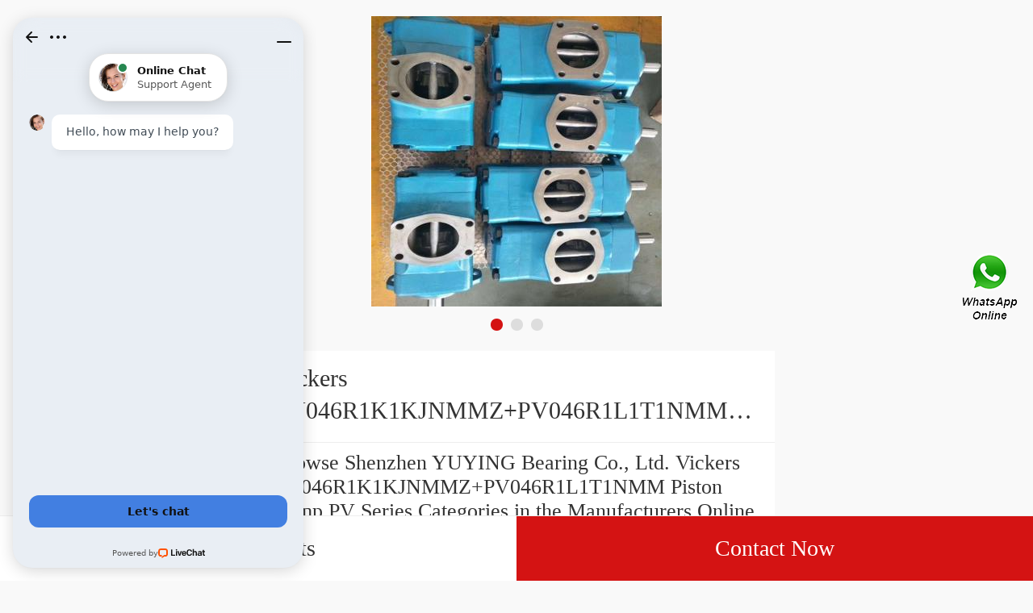

--- FILE ---
content_type: text/html; charset=UTF-8
request_url: https://m.googeplus.com/vickers-pv046r1k1kjnmmz-pv046r1l1t1nmm-bearing/
body_size: 10457
content:
<!DOCTYPE html>
<html lang="en">
    <head>
        
        <meta charset="utf-8" />
        <title>Vickers PV046R1K1KJNMMZ+PV046R1L1T1NMM Piston Pump PV Series | PV046R1K1KJNMMZ+PV046R1L1T1NMM Bearing</title>
        <meta name="keywords" content="Vickers PV046R1K1KJNMMZ+PV046R1L1T1NMM Piston Pump PV Series, PV046R1K1KJNMMZ+PV046R1L1T1NMM bearing,bearing">
        <meta name="description" content="Browse Shenzhen YUYING Bearing Co., Ltd. Vickers PV046R1K1KJNMMZ+PV046R1L1T1NMM Piston Pump PV Series Categories in the Manufacturers Online Free.  60x95x46 32012X/QCL7CDFC250 Bearing number including Vickers Piston Pump PV Series.">
        <meta name="viewport" content="initial-scale=1,maximum-scale=1, minimum-scale=1">
        <meta name="apple-mobile-web-app-capable" content="yes">
        <meta name="apple-mobile-web-app-status-bar-style" content="black">        <link rel="canonical" href="https://www.googeplus.com/vickers-pv046r1k1kjnmmz-pv046r1l1t1nmm-bearing/">
        
        	<link rel="amphtml" href="https://m.googeplus.com/amp/vickers-pv046r1k1kjnmmz-pv046r1l1t1nmm-bearing/">

        <link type="text/css" rel="stylesheet" href="/media/swiper/3.3.1/swiper.css">
        <link type="text/css" rel="stylesheet" href="/media/sets/mobile/shop-product.css?v=19101901">
    </head>
<body>
<div class="content">
   <div class="banner">
       <div class="swiper-container">
            <ul class="swiper-wrapper" style=" width:1000%">
                <li class="swiper-slide">
                    <img src="https://m.googeplus.com/uploaded_images/c20877-vickers-pv046r1k1kjnmmz-pv046r1l1t1nmm-piston-pump-pv-series.jpg" width="100%" alt="Vickers PV046R1K1KJNMMZ+PV046R1L1T1NMM Piston Pump PV Series">
                </li>
                <li class="swiper-slide">
                    <img src="https://m.googeplus.com/uploaded_images/c21464-vickers-pv046r1k1kjnmmz-pv046r1l1t1nmm-piston-pump-pv-series.jpg" width="100%" alt="Vickers PV046R1K1KJNMMZ+PV046R1L1T1NMM Piston Pump PV Series">
                </li>
                <li class="swiper-slide">
                    <img src="https://m.googeplus.com/uploaded_images/c21106-vickers-pv046r1k1kjnmmz-pv046r1l1t1nmm-piston-pump-pv-series.jpg" width="100%" alt="Vickers PV046R1K1KJNMMZ+PV046R1L1T1NMM Piston Pump PV Series">
                </li>
            </ul>
            <div class="swiper-pagination"></div>
        </div>
        <!--swiper-container-->
   </div>
   <!--banner-->
   <div class="product-title">
       <span><h1 title="">Vickers PV046R1K1KJNMMZ+PV046R1L1T1NMM Piston Pump PV Series</h1></span>
   </div>

    <div class="product-title-sub">
    <p style="color: #333;">Browse Shenzhen YUYING Bearing Co., Ltd. Vickers PV046R1K1KJNMMZ+PV046R1L1T1NMM Piston Pump PV Series Categories in the Manufacturers Online Free.  60x95x46 32012X/QCL7CDFC250 Bearing number including Vickers Piston Pump PV Series.</p>        <p><a href="https://m.googeplus.com/news-605-20x52x15-bearing-number-and-size-chart-pdf.html" style="font-size: 15px;">What is PV046R1K1KJNMMZ+PV046R1L1T1NMM  bearing interchange？</a></p>
        </div>

   <!--product-title-->
   <div class="product-detail">
       <table cellpadding="0" cellspacing="0" class="table1">

                         <tr><td>Brand Name:</td><td>Vickers</td></tr>
                                         <tr><td>Model Number:</td><td>PV046R1K1KJNMMZ+PV046R1L1T1NMM</td></tr>
                                                          <tr><td>T:</td><td>46 mm</td></tr>
                                                   <tr><td>Bearing number:</td><td>32012X/QCL7CDFC250</td></tr>
                                                   <tr><td>Ca max.:</td><td>4 mm</td></tr>
                                                   <tr><td>Bore Diameter (mm):</td><td>60</td></tr>
                                                   <tr><td>r4 min.:</td><td>1,5 mm</td></tr>
                                                   <tr><td>Size (mm):</td><td>60x95x46</td></tr>
                                                   <tr><td>B:</td><td>23 mm</td></tr>
                                                   <tr><td>Basic dynamic load rating (C):</td><td>163 kN</td></tr>
                                                                                             </table>
   </div>

    <div class="product-detail">
        <div class="title"><h2>Product Details</h2></div>
        <div class="product-detail-summary">
                        <table><tbody>
                                                                        <tr><td align="left">T</td><td align="center">46 mm</td></tr>
                                                                                            <tr><td align="left">Bearing number</td><td align="center">32012X/QCL7CDFC250</td></tr>
                                                                                            <tr><td align="left">Ca max.</td><td align="center">4 mm</td></tr>
                                                                                            <tr><td align="left">Bore Diameter (mm)</td><td align="center">60</td></tr>
                                                                                            <tr><td align="left">r4 min.</td><td align="center">1,5 mm</td></tr>
                                                                                            <tr><td align="left">Size (mm)</td><td align="center">60x95x46</td></tr>
                                                                                            <tr><td align="left">B</td><td align="center">23 mm</td></tr>
                                                                                            <tr><td align="left">Basic dynamic load rating (C)</td><td align="center">163 kN</td></tr>
                                                                                            <tr><td align="left">Da max.</td><td align="center">88 mm</td></tr>
                                                                                            <tr><td align="left">Limiting speed</td><td align="center">6700 r/min</td></tr>
                                                    </tbody></table>
                    </div>
        <section><a href="https://m.googeplus.com/sell-detail-402328-vickers-pv046r1k1kjnmmz-pv046r1l1t1nmm-piston-pump-pv-series.html" class="show-more">View more</a></section>
    </div>

   <!--product-detail-->
   <div class="product-detail">
       <div class="title"><h2>Company Profile</h2></div>
       <div class="company-name"><a href="/aboutus.html">Shenzhen YUYING Bearing Co., Ltd.</a></div>
       <table cellpadding="0" cellspacing="0">
           <tr>
               <td valign="top">Worktime</td>
               <td>9:00-18:00（Beijing time）</td>
           </tr>
           <tr>
               <td valign="top">Phone</td>
               <td>86-02-7234249</td>
           </tr>
       </table>
       <section><a href="/aboutus.html" class="show-more">View more</a></section>
   </div>
    <!--Associated news-->
            <section class="recom-products">
            <div class="title">
                <h2 style="font-size: 0.4rem;color: #333333;line-height: 0.8rem;padding: 0 0 0 0.2rem;font-weight: normal;">Related News</h2>
            </div>
                        <div class="about-info">
                <li class="text-txt" style="list-style:none;padding: 0.3rem;">
                    <div class="txt" data-role="txt" style="overflow: hidden;text-overflow:ellipsis;white-space: nowrap;padding-bottom: 0.1rem;"><strong><a href="https://m.googeplus.com/news-607-65x160x37-bearing-price-list.html" title="65x160x37 bearing price list" style="font-size: 0.35rem;color: #000;">65x160x37 bearing price list</a></strong></div>
                    <span class="text-a" data-role="text-a"> 
 
 NU413 Cylindrical Roller Bearing 65x160x37 CylindricalNU413 Cylindrical Roller Bearing 65x160x37 Cylindrical Bearings 

 237362BA 65X160X37 BEARING BRAND SKF237362BA 65X160X37 BEARING BRAND SKF, Available from Henderson BearingsDeep groove ball bearing...<i></i></span>
                </li>
            </div>
                        <div class="about-info">
                <li class="text-txt" style="list-style:none;padding: 0.3rem;">
                    <div class="txt" data-role="txt" style="overflow: hidden;text-overflow:ellipsis;white-space: nowrap;padding-bottom: 0.1rem;"><strong><a href="https://m.googeplus.com/news-606-400x720x256-bearing-catalogue.html" title="400x720x256 bearing catalogue" style="font-size: 0.35rem;color: #000;">400x720x256 bearing catalogue</a></strong></div>
                    <span class="text-a" data-role="text-a"> 
 
 FAG 23280BK.MB+H3280 Bearing 400x720x256 SphericalPart Number 23280BK.MB+H3280 Spherical Roller Bearings (FAG) Old Code bearing Dimensions (mm) Inside diameter ID d 400 Outside diameter OD D 720&nbsp; 

 FAG 23280-B-MB bearing, 400x720x256,...<i></i></span>
                </li>
            </div>
                        <div class="about-info">
                <li class="text-txt" style="list-style:none;padding: 0.3rem;">
                    <div class="txt" data-role="txt" style="overflow: hidden;text-overflow:ellipsis;white-space: nowrap;padding-bottom: 0.1rem;"><strong><a href="https://m.googeplus.com/news-605-20x52x15-bearing-number-and-size-chart-pdf.html" title="20x52x15 bearing number and size chart pdf" style="font-size: 0.35rem;color: #000;">20x52x15 bearing number and size chart pdf</a></strong></div>
                    <span class="text-a" data-role="text-a"> 
 
 6304/C3 SKF Deep Groove Ball Bearing 20x52x156304/C3 Open Deep Groove Ball Bearing - Metric 20x52x15 - SKF Premium Quality. C3 Clearance - Increased internal clearance between the rolling elements&nbsp; 

 6304-2RS Bearing 20x52x15 Sealed 6304ZZE Nachi...<i></i></span>
                </li>
            </div>
                    </section>
       <!--product-detail-->
   <section class="recom-products">
        <div class="title"><h2>Recommended Products</h2></div>
        <ul class="fl-clr">
            <li><a href="https://m.googeplus.com/vickers-pv063r1k1h1nfr14211-bearing/" title="Vickers PV063R1K1H1NFR14211 Piston Pump PV Series"><img src="https://m.googeplus.com/uploaded_images/c21465-vickers-pv063r1k1h1nfr14211-piston-pump-pv-series.jpg" alt="Vickers PV063R1K1H1NFR14211 Piston Pump PV Series" /></a><span class="pro-title"><a href="https://m.googeplus.com/vickers-pv063r1k1h1nfr14211-bearing/" title="Vickers PV063R1K1H1NFR14211 Piston Pump PV Series"><strong>Vickers PV063R1K1H1NFR14211 Piston Pump PV Series</strong></a></span></li>
            <li><a href="https://m.googeplus.com/vickers-pv063r1k1c1nfrd4211-bearing/" title="Vickers PV063R1K1C1NFRD4211 Piston Pump PV Series"><img src="https://m.googeplus.com/uploaded_images/c21329-vickers-pv063r1k1c1nfrd4211-piston-pump-pv-series.jpg" alt="Vickers PV063R1K1C1NFRD4211 Piston Pump PV Series" /></a><span class="pro-title"><a href="https://m.googeplus.com/vickers-pv063r1k1c1nfrd4211-bearing/" title="Vickers PV063R1K1C1NFRD4211 Piston Pump PV Series"><strong>Vickers PV063R1K1C1NFRD4211 Piston Pump PV Series</strong></a></span></li>
            <li><a href="https://m.googeplus.com/vickers-pv063r1k1b4nklb-pgp620a0330cd1-bearing/" title="Vickers PV063R1K1B4NKLB+PGP620A0330CD1 Piston Pump PV Series"><img src="https://m.googeplus.com/uploaded_images/c20877-vickers-pv063r1k1b4nklb-pgp620a0330cd1-piston-pump-pv-series.jpg" alt="Vickers PV063R1K1B4NKLB+PGP620A0330CD1 Piston Pump PV Series" /></a><span class="pro-title"><a href="https://m.googeplus.com/vickers-pv063r1k1b4nklb-pgp620a0330cd1-bearing/" title="Vickers PV063R1K1B4NKLB+PGP620A0330CD1 Piston Pump PV Series"><strong>Vickers PV063R1K1B4NKLB+PGP620A0330CD1 Piston Pump PV Series</strong></a></span></li>
            <li><a href="https://m.googeplus.com/vickers-pv063r1k1b4nffc-pgp517a0380cd1-bearing/" title="Vickers PV063R1K1B4NFFC+PGP517A0380CD1 Piston Pump PV Series"><img src="https://m.googeplus.com/uploaded_images/c21106-vickers-pv063r1k1b4nffc-pgp517a0380cd1-piston-pump-pv-series.jpg" alt="Vickers PV063R1K1B4NFFC+PGP517A0380CD1 Piston Pump PV Series" /></a><span class="pro-title"><a href="https://m.googeplus.com/vickers-pv063r1k1b4nffc-pgp517a0380cd1-bearing/" title="Vickers PV063R1K1B4NFFC+PGP517A0380CD1 Piston Pump PV Series"><strong>Vickers PV063R1K1B4NFFC+PGP517A0380CD1 Piston Pump PV Series</strong></a></span></li>
            <li><a href="https://m.googeplus.com/vickers-pv063r1k1b1nfws4210-bearing/" title="Vickers PV063R1K1B1NFWS4210 Piston Pump PV Series"><img src="https://m.googeplus.com/uploaded_images/c21465-vickers-pv063r1k1b1nfws4210-piston-pump-pv-series.jpg" alt="Vickers PV063R1K1B1NFWS4210 Piston Pump PV Series" /></a><span class="pro-title"><a href="https://m.googeplus.com/vickers-pv063r1k1b1nfws4210-bearing/" title="Vickers PV063R1K1B1NFWS4210 Piston Pump PV Series"><strong>Vickers PV063R1K1B1NFWS4210 Piston Pump PV Series</strong></a></span></li>
            <li><a href="https://m.googeplus.com/vickers-pv063r1k1b1nff14211-bearing/" title="Vickers PV063R1K1B1NFF14211 Piston Pump PV Series"><img src="https://m.googeplus.com/uploaded_images/c20876-vickers-pv063r1k1b1nff14211-piston-pump-pv-series.jpg" alt="Vickers PV063R1K1B1NFF14211 Piston Pump PV Series" /></a><span class="pro-title"><a href="https://m.googeplus.com/vickers-pv063r1k1b1nff14211-bearing/" title="Vickers PV063R1K1B1NFF14211 Piston Pump PV Series"><strong>Vickers PV063R1K1B1NFF14211 Piston Pump PV Series</strong></a></span></li>
        </ul>
    </section>
    <!--recom-products-->
    <section class="popular-searches">
        <div class="title"><h2>Top Products</h2></div>
        <div class="search-box fl-clr">
            <a href="http://googeplus.com/link-belt-ug327jh18wc4-bearing/" title="LINK BELT UG327JH18WC4 Insert Bearings Spherical OD"><strong>LINK BELT UG327JH18WC4 Insert Bearings Spherical OD</strong></a>
            <a href="http://googeplus.com/ami-uchpl207-22ceb-bearing/" title="AMI UCHPL207-22CEB Hanger Unit Bearings"><strong>AMI UCHPL207-22CEB Hanger Unit Bearings</strong></a>
            <a href="http://googeplus.com/skf-6207-2z-c3va210-bearing/" title="SKF 6207-2Z/C3VA210 Single Row Ball Bearings"><strong>SKF 6207-2Z/C3VA210 Single Row Ball Bearings</strong></a>
            <a href="http://googeplus.com/vickers-pv063r1k1b1nfws4210-bearing/" title="Vickers PV063R1K1B1NFWS4210 Piston Pump PV Series"><strong>Vickers PV063R1K1B1NFWS4210 Piston Pump PV Series</strong></a>
            <a href="http://googeplus.com/timken-hm89449-bearing/" title="Timken hm89449 Bearing"><strong>Timken hm89449 Bearing</strong></a>
        </div>
    </section>
</div>
<!--content-->
<div class="bh_81">
    <div class="pop-button">
        <a href="/products.html" class="all">All Products</a>
		<a href="/contactnow.html" class="now">Contact Now</a>
    </div>

</div>
<div style="position:fixed;z-index:999;cursor:pointer;right: 14px;top: 50%;transform: translateY(-50%);">
            <a href="javascript:window.location='https://api.whatsapp.com/send?phone=+6584259876&text='+document.title+' From '+document.URL" title="Contact Us">
            <div class="footer_webim">
                <img src="[data-uri]
FUlEQVR4Xu1cCZhVxZU+b9+6Xy/QzY4NNCCfIIugY0hURP0wgktwC5+KjsaNmJiQhMlMyKhZvgnB
xIkQ4xIn0SyKe0aNikFwRTQiIkKDLAJCN72/7tdvf3f+v27dx+u2sXnvNej49YX67r11T1Wd89ep
U6dO1WuRvqsPgS8kAoZhnIN0F1IN0qGuNnxYhXRHKpUa8XkAwnY0mYDgb6G9qTm3aaBEFqcAz+F0
OtM519MLBY4KYABqDdIp5NdmO9hkLBWV9mSb7A3tkv2RvdKRCokYhrgdAennHShVRSOlxFMqPof/
YDmAZ+AfANxvt9kH9wIGOVVxRAEDSPcjXYUkdrtdMRaKt8oHLe/Kq3Wr5KPoNtkZ2S4NiQMSS3aY
QAAJgupyuKXEVSLDPCNkuK9avlx+hhzfb7JU+gapelinrnct6E/OSeoCiI8YYBAmgaHjpPAEqyna
IC98/L/y2Md/lh3RGulIt4nH6ZIid1D8Tr+47C6IQVAJmkgqnZRIKiyhRAvuCfEYXhnsHiYz+s2S
ucMvl1ElY026VErVj3TEZMnG94g0kkwmjXQ6LS4XQEgb8vSeR2XZtl/IjvhW8bh8UuoqBVAlgIda
kgYJ7uDErgyVaZoMwwFlS4vNzneHxABec6xZ2uMdUiYDZN7QK+TGcYvE7fRIKpFEYZs4HI556KC/
FqBAPRbtdcASiYQCy+12K626bcO/yeP7H5JSv0/Kff3FYwsICABLls2GFnZlhMON2mkOUmW4gIlD
kraUtMWbpLatQSYWnSC3Hr9EplScLOlkWlJGip20COWW9Ch5ngS9Clg2WLtCH8r1r82X92PvyMji
4eK0u6FFGiQDupRl/E3eAZoyc2AJYBF0m5mhtM60b/qCOvLbx+GdYk845b8m/07OO+ZiSSVTJmhO
10wM0VV5YvKpxXoNsHjc1CyPxy2bmzbIZS/PlUajHramSpKwR4YNGpMRms1+QqeyvpKS9FkY6Ufi
jFGsLhc6oT5WK41trfKLKcvksuqrTdDSKfDh6TXZshF09kYvQLM+gN0Sr8crW5rfl0tXfU0abLVS
XTwCs19cCW4OL1MGKBAysjQmoznmgwmuZc3MPEt6Q2kmNVAkCrek3NFfUj6Rm9+6Sbzilwurvy7J
SFLi8bgBs9DroBVcIYD6CgB72evySGP8gFzy/Fz5Z2SdjCsfKUYKghEmbaOSRtK0XcDKDbfBHH5Z
XZZB5VO6UdPQxqlhC1K30y110XppD0fkyZnPyYmV06Uj0kEta4SD2783lMKqo2DAotEoLJJdXB6X
fO+Vm2T5h8tkQuUoTo7msAJYTrtTmuKN0h5tg2IVSdqWkBKvB05puXILOqOm1FGr4aFF7YQtwKNb
siO0U6o8o+Wl2W+KB/oWS8Q4+ZRhImjpLdAsq5pXfbFYbCGHIsF6ZfdquWvzctisgcK8JHynNOwJ
vYKPQnukVCrl55OWyV9PeVTuOelBqYCT3hQ+AJok7E7n1F1eVxrVBpKiBegdcDcG+QbLxubN8vO3
fywOl0McmFWhhc15CXeIQgVpWLgjbLgcLjGAymmPnyw1kc0yvKhSIIrSEhcYro83i08qZMWMx2RS
5aQMG49uf1Tmv3KpVJcMVh57JzvVw4jsOor5btXRnmiX9g6RlXNWysT+0yQajdA/uwLD88HeAC5v
DYtEIgsNjDuX2yWPbHtY3mxYDz+rRMIp9ryBmUqkNRmRhnCb3Db5JwosA1N+GjMYr3OGzZFq/0hp
irWA1rRHMXxjSuE5gZRE4nN2Yn6nd2gXNSyJlEDbXptXmlOt8tsNd6lh7bArLXugN8BiHXkDlkwl
l1K76DDev+kecXvAX9KmBIetVx5+U0dIppVNl69WnaP4TXESQD6Hlw8Fvj7yStnf2qZsGIeXQZeA
wsNzTyUSio75mFQOPlvDl3R6OBIsdgSBTMPnKHd65dmdz8rWls16cuktuAoATM10mJ3WHVgr79Vt
kWJ7QDFLu0VPPg4hEzC6pw4+WYJYBil7Q4G0hrD87OHnShCRieZYSGkZNSoN1UxCE1PQjiRAMJOZ
x2cCk+AzAct8J1hmZ8RB63Nh1ozXyUu7VovhQD5o29vbn+oN2PLSMDS+WC1m4MU9v/3viDY0isNw
QggKBkH18ABGUuIoV3ya0QU4GTrKkIAWjet/rMwbcYXUhdoBNrRKaYmpKQfvptaw7sxQZDsZOjPf
fMdwR9tOrD0dKZs8seUJ6YBNg5Flu+f2BmB5Oa7QkpsYfuFM+F7DJuUFYKmsZiybw65WiWSeziUF
UYBxOKr1oQken31ur4wMwgVJsKxeXfboi1nRxE86vqw7jXbYosNpl+3hzRKOtsO5rZBY9tq1AOTy
0jAIXEFjWheplZ31OxF6ISJAh+Bw6MH4mutBkf3hfRn2LGeTw8rn98relj2yfMMyKYZPlk5DCwCa
kdCJz90lAKLyee+S0phs8B+dJOJ3OeUjtP1+w1Zxup2d16JHGzC257I5YbBrZUfbDnHCfaCRp9ak
aMeAFD0FFxbJq3e9LrXttSrSQIPO5ISTeaD9gFz993+V3W27pAhGOq6GnKomc+ezlWijVOKo03d2
CMswTz3jrtb3nL0Z2YgY8t7+d5X60zY2NTXNLwArVTQ/DWNJqH99qAGuA8LKDgemdA47KhqGJOwH
1tswvh7Z2LhB1ux+Cb2spncIhQW6zyMPbfqrvFDzovQvDZizHcYlF1IElHdqIY21SnjmqoGTibKD
vJOGtDrPpDHz1ExLpMHD3tbdahamCwR/bMBRB6ylpcVh045mSwRgcfThHzUL8QplsxIqJeFpY9EE
w/Krdb9G5LQVAPqVUPFIXGaNOFuGVg6R1nAUWqFnR+UWmLMlBVYTiHqndukJpcvdNPiaXn+jkrFO
2rSWVJtarlrxtaMOWGlpqWnFaWCVeeVw4ILajLFTAHMmNA1w0A/XY+9bcs/au8XtdakgRXtHu4yp
HCNLpy+VSHNKoskE8qmZejjqIcZqD5msYZhNk1UulUZ0hOtZqn0vXvkPSTDqtSEEnRU9sINBB95V
cFDnu+Bu+EqdsviNxbAnG6Q0WKbC0e2t7XLx+Etk4eSbJdSEcIw9pTSy60X3hdVFEnFoWxKxe5XT
IwQqDERfEe1bFzqytceCPRDkBZiqE8yUB/qJHW6EipYCKW5GcDJwQnArUbSgxycJV0Kue+FaaUk0
STBQrIRPwfDdctZtMn/CfAk1xiQq2OxwwItCeTM5xIn621IRzIxOCUUT0oywTRrOqNuJdtCeo5uk
jDP3RMBauVdHdzgi0um/fGaA0Rb1L6+Uga5BSnAbGExDxbh3gdGl3gmiDf4QbUh5SUDW1q2TRSsX
id1tF7/bL+F4WHw2vyybfad894TvSFtLHNtwHYh+EAyC5ZCWWESGuqpkxZyH5a5Tl8tJ/aZLc1sE
wIXFibpdAFjRElwmPiOpoQheqjH0bVBpdmZZWRnXYQVd+WrY6gRmtWHFQ2R0v9Gw+5yByJQ5FO0E
SicyTcMPsaSsf0Du23i/3P7aUnHDtvmwgxQBIAFbkfzyrKXyx9kPoAOqpLaxFdoGjTMAXsIvS0/7
lcwefZ5cP/VGeWLu4/LAmQ/KuJLjpa6hDaC3K2ANpVHKHigQY+jEoqBPTho0TYwo+ctX1M745lUL
eusOzoqlzjKpKj8GAUF0JmyaCz3LIYId6c4JebRrxfC3ghUe+eHaf5ffb7hX3D439iY9EolH1FbZ
FRMulzXzXpaFU78v/lS5xA645Mdf/pFcMPYCiSFME+uISqWrQi6feJm8dPFq+c0Zv5UhviqJJGN0
GdQqQ4GGzorDe63yHSMDgwMwYyNMTiZ74cpraRQMBp8KtcKlwPWlISfKn2v+BNDsiAyAaQ5AGm/t
enTmESB7/UoDr1l1LUI5Ublx8k3ihH2KQehUNCpDigbLkhlLZP5xV8m25q1yPjQrEY9norexVAwz
AOyiq0hunHoDoiQuufYf3wA4XjWjUsVZPzv0hLKpEnDDz0OMH+vRf/YCXvk5rqbNN2NY54yeI8NL
hkvciJoGGMaYE4Gd924Sh0y5txj2r1gWvPItWbTm+xh8EfF6vcrOMKyciCfkuIpxcv7Y87BepbAc
UpgM0CFWUq4MrhbsUSICroacHTR2aHmEbgo2jS6cMFeFqg10oGHYZnymgIHxGdEYNKJ4mJw9cqa0
xhJKKBuEskMCMt5dcuAbJ4F+nmIZXF4qSzYulQv+doGs3feG2vxFZBQ2yQlv3YyFqaAIgOeMmQGM
hh2BS15P7nxUfEVEDG07oV0um7QlwjK5eIp8afB0SSDcRDckWFpcsMFXs2++qBcVFa1W+9dwThdM
+LYEnYh5YXMDMGG2gpH/1GQO2aArINX9B8jqxn/Iuc9+Vf7jjR9iT3Or2vClphIoJrWhq49O8Jkz
L4G8D3bwn03rpTJQBpOASAiyk0hh2K+rxl8u5f4KteJAfq8dHyjIEiKmPx4e+kZGHhau+abcUbNc
xvcbjOFJO3Y4XWESOQBuB8LZ+9tCMgDHm84afK7MHXGRTB4wWSq8A/SO+MH66jsOyB82/0l+tuFH
Ul7shwPtw7DFhgu0cB82Vqrdx8oL566UUneFcniLAt7D4ubwOT4cykPQtIfbDZ/bJw04RzH7hRlS
l9wDzYE3n1mSfBqvZkyL27Z0zDnLhjCcasNYd8ImjQkeL5NKTpCzh8+SIcGhED4sb+17Wx7D4ZYN
rW/JQH+5BHDyhwFLdlAMs+Guhjp5/MxHZPaoCyWMdarL7Vzscbt+WoCInYoWjHwkGqlBXGqMD4dN
7q+5W77z9vUysmRE1iTZzQ73IblngBFDGsB14LxYYzSEKEgU3r9bAg4MecyqbYk2+FkeGYBVhsNw
qUmBQnDC2NS4U26qXiBLv7JMYhGEDNELfl/vHhnIy63IlheM4jiODYIlZF39G+JDnN+LeBcWPoqM
XnauFxfvAcT6g0VF6tgAweORA9ZdHhgmbqxhVdwNuulGWzRvNc27ZWblTLnlxJ8jgouQENr3+wK5
N94DswUDhjjTEA9mt49ad8iaA8/KwOJK5W1jTjMB42pcX5kQSxcf7VA6aO1WBtxFOE9m1nNwD9Pc
9ySgNS07ZGJwstx7yu/VAT0eE8CM+0SuHXU49IUDRqkwM73a8JKEsMk80jNWhXh4OI5LIg4x5bNB
I3qru+mXeW1uHEaJAKztMjV4stw3/Q9weo8Rujr6TMXXDgeAXGkKAgz7hX/kcKR9f3rvCvF7A2qm
sjkRjkZmK45btsVDOJIZULOdedoQDqd1NsxcevYYrrG0yhLOiYhIM85q1IX2ycUD58lPp/1SKv2D
JIZ1qRPHQHv7AEo2qAV1Oo8U4fCa7GnfJbNePFECAexNQpua4X07oAGjAtUypWSq7OzYKa+3vApn
tRTryVINEJs23Y9uV1EEUnNHx1MdbAF5GIZ/X3i3BI1iWTT6Vrl09JVYkpkHT+DYvg9+JuSqNbnQ
F6RhKpCH/w9t+x/5oKFeqtIRGV8+Qc7qd47MHDhLTqo4BdpVrIbOH7f/Th7Z+4DsCm+TYk+J+B3F
6lQPN0Ro77rrOZr1JKIi3MSNpTrUEdAiW5lcNGCeLBizUEaVjkOIFs4qFu5up+tpu8MxJxfh86HN
W8Ow0XAvohLXxOMx+cYLl4mvxC1zhp8vMwafjVhXkckLNCKBTQ8nQz1QFzqcf9v7sLwCz/6dljcl
7UTcn5ODsnVUNdMf40VH1LzzaEFKqr3HyvT+p8k5g+bK+P6TVd3cy6R3jyjFFJRfnw8AuZbJGzAs
ftUkFklEJAzfqCJwcENGbbNxCNlstyK9i/erIdZsLs55cedofdObsi+6W3gWdlvbZqmN18LxRGQV
/1z4VwLnd3TRGBlTehzs3yA5PniClPn6mSCah89Y/3OITJydq9CfCT00zGCCW6EuAoh3/uLjkFtZ
+H6DKtPliiaiRmOk3qjt2GfUhj826jtqjbZYKFO3RY6tNLSBfSTDeOwzETrfRsHw1yzAANTd+dSD
cisIsgX4J1DUGaRRdIbxDtIx+bT1mZcB4weQfnMkGEG9E5EmHYm6++rsQ6APgT4E+hDoQ6APgT4E
+hD4AiCwfft2/pjauPTSSzv9YgLvK5i/YMGCZdlijhkzZg/SZubxjvRBITDcd999l69YsSLnk87g
69fkj0vMDRs2VBXCQ05lAdgQDdhTVsHXXnvtBM0MgcyEfCHcVczHfT6YHKHLPZRTg1nEp59++kus
A3WNyaUO8IewhXnAkOm5555Tf7ngSF6ZjdwBAwbU64bMYDyuO++88wdag3gUOhN6X7JkyS+gUR8D
xAf2799PoGXatGnrbr/99htJBwBeRAdUWPVAc84D/S5LsMWLF/+Y3+rq6gLMW7Vq1Wl8nzhx4hbk
eZigOXda9Khvte68TliAv0XMAO29vO/du7fTWhPlnmMd6Ngr0P5WPoP2t1YlAJjtMu+/mfgMug/R
1rRODXX3gh8r4GeaSti3+R2Vnc53CPcTVLIf4DzOfDR+mWbiSr4DpG/phj7CnQceVG+DAbXW1MMs
owXWd+ZDo0ZZ7xazLAMeXsnO19+2gMdMZ6L8BcwHXw9bIwG83mbJBtC9WXWos9VZbc/VvN/chUbx
CXl3WPV86h2EDUh7NdMvszA1BXkfgbFHmY/nbbRfYF4dbgAwyzVAy5HntHoN9I901xgAv470HM78
DvpT+Q7gv8N3tMc/3kGmm/GMkGr3F0B9TfM3CHQ8ZsjOXmNRozOqNRhpgHuRBmih5vUezTt+waVA
f4wKA5BLKB/zUP7YHkEDcS0TGjhfV6wMPfJ2gpk3aJizhdXfqFkGGivTANCOUDNv1QAMYjldNtPL
WoOpoTeRHm2qXuelwbZ6m/xcmM28xR/auMXK55BD2m69Z8mQCT9BE0/SAKnRAnp1Jh3gZDrGahu0
J/YIGIifRCWNAOdVVmSNZWoY85Hq+ayHL7VBzazaaKv6AcC3NQDn0RaBfh+10wJIq3sGYMtWde1R
AmjN0LqTONHwR1a2bHvIb9lJT16iO4ya/A1LcDxfozvzNtAxfKvKok6/rtutRxhHVs+xN6qmVYk1
BFmRBaBm/EqLgazhRJDUhXI8KcNeGw2h+bs/atst/AaG5/Fd96yi5+ShmeYE8IkLdVxsCanrUFp+
qASeZmie1ZBFhygNY+eyw5lHGot3zetxpAGfPINBBaAN7fnSRlMxk62SGjxlDNEbNKbqgjbdTFpt
gFWeHhbsNYee5j8hnGXfIATD2ZnvdBNQnv5cd5PEeRY9aDZbWm7xYk1GnEyo2awDdO00Mdn1aaXI
jASrw7JpwPcZPaNlIvyfLEh3IbsA3uljqek5O18bfDqM6g/haOObRg89Y9FpF0IBAIAX8J49hLOm
8xpdxyBrItFCfwwQ1C426lqMW1praieZ9GycZnvUbt3OenY8QDnAd2obgFaarDWP2jZTuxpK8w8b
rMNC9P8JkWXw0UHfOxTLnMgIojVZHa5oBW3kHm4jR5tu48aNyvEcNmwYQfnERYM/atSoKoC2CQ57
cy785X1kM5dGjjatdh9k7Nixm7pre9u2bXQjjDPPPPPpo81bX3t9CPQh0IfAFwIBhnAsf40GFc9/
0QvxXOVTwUAW0l57Gn7S7blW8rmmh0B3EKTuUi5RVDicw1gHHNtnP9cCF8KctSThskmvz1R1lleP
/D1W/aRB2sYlEIOMBEfH0xQJwJ2l827gu7UwB/0U/a5CSXifZIWmrbib1QbqmIM2uGpQHcj3QuTr
9bIWc3o50ql+K/TMGJcVLNQAdtJGKzStlz4ZIa3IAbzxICu2vHNrvZoFitoLsDqvq6ajI6f3luAF
Oa5g5Ctbt24dw/UgwssMvHW6Kisr63RGygplg36otk02ALqK37G+K+YdmnMW73A4t9AbB+0Q0LwM
bzwE0Fx4r+L366677g7cbNDOb/I9FAoF8d19zTXXPMj1IMpyLcnvamm0adOmSZ8LwBBDH05GTj31
VCV41+udd975F+bhh1ztYHoinyHEd2fNmrVa06oOw/c2CozY/pcpMMHHpUIu06dPV7Tr16//Eu8E
cOHChYz381Ll8fvN0Jo1axTYAHU4lj0qagq6pZou75OWXWUqSMOsyvbs2VPVtWLaMDB/DCMB0JDw
jh07VETjjDPOeJ53AFTEzQ8OOwC0tba2VoE/ZcqUdbwDYO4IyYQJE9bzDi0q5f3666+/w2rrmWee
uYTP0MgP8F1FfNkhuJmn2XUCcJ22CLvymst7QYCNGzdO7UXefffdP7AiqnynLbKYvPbaa5U2rFy5
Uv0RsYEDBzJgKABI/eFtAPQm7zU1NeN5x+7T67wDYA4rBQbvWFArDYU2ZRbL0PChzING7Rw6dKia
XADi+YzFWSEedMhWa/8hF2COGK2epQ7lUqg4FrSJIeBOmxTWro9lZ7LjUyyTZfBV/Mra9KBm8j0r
5sXNGtpBh7aJnXixYmlHDIB8KtY7QBlGGZKG4VW9z8vacNWBQZWnhw4DeCq6CWHXElTG5JEGdgWY
7wBxi1Wnnjgyu026Y0qzOzAXHzAfufvK9CHQh0AfAn0IfMER+D8kTI9D97OsdQAAAABJRU5ErkJg
gg==" alt="Contact Us">
            </div>
        </a>
    
    </div><script charset="utf-8" language="javascript" type="text/javascript" src="/media/sets/trade/jquery.min.js"></script> 
<script charset="utf-8" language="javascript" type="text/javascript" src="/media/sets/mobile/common.js"></script>
<script charset="utf-8" language="javascript" type="text/javascript" src="/media/sets/mobile/qazy.js"></script><script charset="utf-8" language="javascript" type="text/javascript" src="/media/swiper/3.3.1/swiper.jquery.min.js"></script>
<script charset="utf-8" language="javascript" type="text/javascript" src="/media/sets/mobile/shop-product.js"></script>
<!-- Start of LiveChat (www.livechat.com) code -->
<script>
window.__lc = window.__lc || {};
window.__lc.license = 11450548;
;(function(n,t,c){function i(n){return e._h?e._h.apply(null,n):e._q.push(n)}var e={_q:[],_h:null,_v:"2.0",on:function(){i(["on",c.call(arguments)])},once:function(){i(["once",c.call(arguments)])},off:function(){i(["off",c.call(arguments)])},get:function(){if(!e._h)throw new Error("[LiveChatWidget] You can't use getters before load.");return i(["get",c.call(arguments)])},call:function(){i(["call",c.call(arguments)])},init:function(){var n=t.createElement("script");n.async=!0,n.type="text/javascript",n.src="https://cdn.livechatinc.com/tracking.js",t.head.appendChild(n)}};!n.__lc.asyncInit&&e.init(),n.LiveChatWidget=n.LiveChatWidget||e}(window,document,[].slice))
</script>
<noscript><a href="https://www.livechat.com/chat-with/11450548/" rel="nofollow">Chat with us</a>, powered by <a href="https://www.livechat.com/?welcome" rel="noopener nofollow" target="_blank">LiveChat</a></noscript>
<!-- End of LiveChat code -->
<!--27e76ef6b60400df7c6bedfb807191d6--><!--OMS7--><script defer src="https://static.cloudflareinsights.com/beacon.min.js/vcd15cbe7772f49c399c6a5babf22c1241717689176015" integrity="sha512-ZpsOmlRQV6y907TI0dKBHq9Md29nnaEIPlkf84rnaERnq6zvWvPUqr2ft8M1aS28oN72PdrCzSjY4U6VaAw1EQ==" data-cf-beacon='{"version":"2024.11.0","token":"623f424dc50649668ffab506bbcc2a96","r":1,"server_timing":{"name":{"cfCacheStatus":true,"cfEdge":true,"cfExtPri":true,"cfL4":true,"cfOrigin":true,"cfSpeedBrain":true},"location_startswith":null}}' crossorigin="anonymous"></script>
</body>
</html>